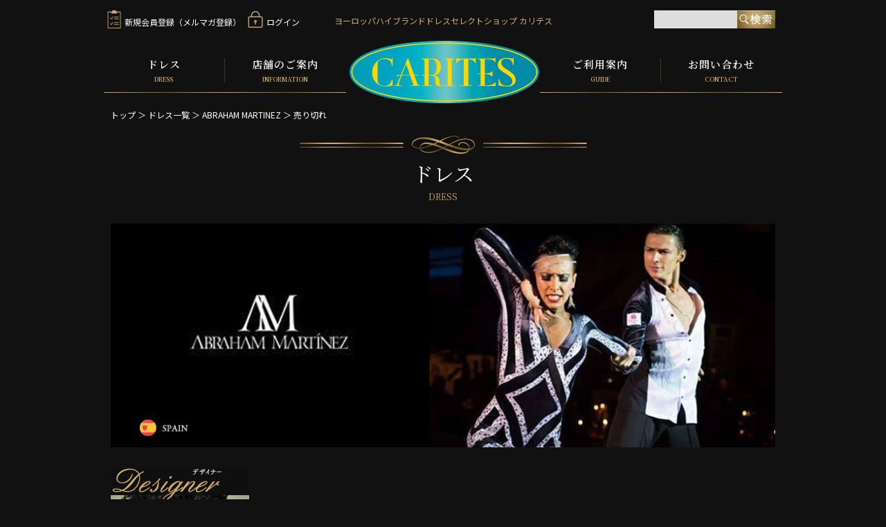

--- FILE ---
content_type: text/html; charset=UTF-8
request_url: https://carites.jp/products/list?category_id=26&brand_id=19
body_size: 5356
content:
<!doctype html>
<html lang="ja">
<head>
<meta charset="utf-8">
<meta http-equiv="X-UA-Compatible" content="IE=edge">
<title>売り切れ｜ヨーロッパハイブランドドレスセレクトショップ「CARITES」</title>
    <meta name="description" content="売り切れドレスの一覧のご紹介です。社交ダンスドレス専門店のCARITESで取り扱った豊富なデザインの数々をご覧ください。">
<meta name="viewport" content="width=device-width, initial-scale=1">
<meta property="og:type" content="website">
<meta property="og:title" content="ヨーロッパハイブランドドレスセレクトショップ CARITES（カリテス）">
<meta property="og:description" content="カリテスは、世界の競技ダンストップ選手着用のヨーロッパハイブランドドレスセレクトショップです。イタリア製、VESA、EMなど。東京・駒込にてご試着可能。レンタルドレス有り。全国郵送試着対応。">
<meta property="og:url" content="https://www.carites.jp">
<meta property="og:site_name" content="カリテス">
<meta property="og:image" content="https://www.carites.jp/common/images/ogp.png">
<meta name="viewport" content="width=device-width, user-scalable=no, initial-scale=1, maximum-scale=1">
<meta name="format-detection" content="telephone=no">

<script type="text/javascript">
function doScroll() { if (window.pageYOffset === 0) { window.scrollTo(0,1); }}
window.onload = function() { setTimeout(doScroll, 100);}
</script>
<link rel="stylesheet" href="/html/template/default/css/style.css?v=3.0.1720241015">
<link href="/common/css/reset.css" rel="stylesheet" type="text/css" media="all">
<link href="/common/css/common.css?20250926" rel="stylesheet" type="text/css" media="all">
<link href="/common/css/second.css?20241126" rel="stylesheet" type="text/css" media="all">
<link href="/common/css/drawer.css" rel="stylesheet" type="text/css" media="all">

<script src="https://ajax.googleapis.com/ajax/libs/jquery/1.12.4/jquery.min.js"></script>
<script type="text/javascript" src="/common/js/instafeed.min.js"></script>
<script type="text/javascript" src="/common/js/common.js"></script> 
<script type="text/javascript" src="/common/js/jquery.matchHeight.js"></script>
<script type="text/javascript">
$(function() {
    $('.dress_list_box').matchHeight();
	$('.match').matchHeight();
});
</script>
<script type="text/javascript">
jQuery(document).ready(function($) {
 if (window.matchMedia( '(min-width: 768px)' ).matches) {
 $.ajax({
 url: '/common/js/dropdown.js',
 dataType: 'script',
 cache: false
   });
}
});
</script>

<script type="text/javascript" src="/common/js/iscroll.min.js"></script>
<script type="text/javascript" src="/common/js/drawer.min.js?2"></script> 
<script>
    $(document).ready(function() {
    $('.sp_nav').drawer();
  });
</script>	
<link href="/common/css/simplelightbox.css" rel="stylesheet" media="all" type="text/css" />
<script type="text/javascript" src="/common/js/simple-lightbox.js?2" ></script>
<script>
	$(document).ready(function() {
		$('.zoom a').simpleLightbox();
	});
</script>				
<link rel="icon" href="/favicon.ico">
<link rel="apple-touch-icon" href="apple_icon.png" sizes="152x152">
<link rel="icon" href="android_icon.png" sizes="192x192" type="image/png">

<script data-ad-client="ca-pub-5665034308735140" async src="https://pagead2.googlesyndication.com/pagead/js/adsbygoogle.js"></script>
</head>

<body class="sp_nav product_page">
<a name="Top" id="Top"> </a>

	<header id="Header">
   		<div class="Header_inner">
    	<h1>ヨーロッパハイブランド<br class="pc_hidden">ドレスセレクトショップ カリテス</h1>
        <div id="Navi">
       	 	<p id="Logo"><a href="/"><img src="/common/images/logo.png"  alt="CARITES" width="276" height="92"></a></p>
        	<button type="button" class="drawer-toggle drawer-hamburger">
				<span class="drawer-hamburger-icon"></span>
				<span class="sr-only">menu</span>
			</button>
       		
       		<nav class="drawer-nav">
        		<p class="drawer-logo"><a href="/"><img src="/common/images/logo.png"  alt="CARITES" width="138" height="46"></a></p>
            	<ul class="clearfix">
				<li class="Navi_parent"><a href="/products/list">ドレス<span>DRESS</span></a>
					<ul class="child">
					<li><a href="/products/list#tab">全ドレス</a></li>
					<li><a href="/products/list?category_id=23#tab">スタンダードドレス一覧</a></li>
					<li><a href="/products/list?category_id=24#tab">ラテンドレス一覧</a></li>
					</ul>
				</li>
				<li class="Navi_parent"><a href="/user_data/shop">店舗のご案内<span>INFORMATION</span></a></li>
				<li class="Navi_parent"><a href="/user_data/guide">ご利用案内<span>GUIDE</span></a></li>
				<li class="Navi_parent"><a href="/contact">お問い合わせ<span>CONTACT</span></a></li>
				</ul>
				<ul class="Navi_icon clearfix">
				<li><a href="https://carites.jp/entry"><span><img src="/common/images/icon_member.png" alt="新規会員登録" width="20" height="26"></span>新規会員登録（メルマガ登録）</a></li>
				<li><a href="https://carites.jp/mypage/login"><span><img src="/common/images/icon_login.png" alt="ログイン" width="22" height="26"></span>ログイン</a></li>
				<!--<li><a href="/cart"><span><img src="/common/images/icon_cart.png" alt="カート" width="26" height="26"></span>カートを見る</a></li>-->
				</ul>
				
				<div id="Search" class="clearfix">
					<form method="get" id="searchform" action="/products/list">
						<input type="search" id="name" name="name" maxlength="50" class="Search_area form-control" />
						<input type="submit" value="検索" class="Search_btn">
					</form>
				</div><!--Search--> 
				
			</nav>
    	</div><!--Navi-->
    	

		</div><!--Header_inner-->

	</header><!--Header-->
    
    <div id="Container" class="theme_main_only">

		<div class="Contents clearfix">

                
                <div id="main_middle">
                    	<div class="breadcrumb">
		<ul>
			<li><a href="/">トップ</a> ＞</li>
			<li><a href="https://carites.jp/products/list">ドレス一覧</a></li>
																<li> ＞ <a href="https://carites.jp/products/list?brand_id=19">ABRAHAM MARTINEZ</a></li>
																						<li> ＞ <a href="https://carites.jp/products/list?category_id=26">売り切れ</a></li>
												
		</ul>
	</div><!--breadcrumb-->

	<h2 class="ttl_ornament">ドレス<span>DRESS</span></h2>
	                <h3 class="BrandMain" id="am"><img src="/common/images/dress/brand_main-am2.jpg" alt="ABRAHAM MARTINEZ"></h3>
            	<div class="Brand_outline clearfix">
                	<div class="Brand_de"><img src="/common/images/dress/brand_de-am2.jpg" alt="Abraham Martinez Arroyo"></div>
                    <div class="Brand_txt">
                    	<p>WDSFアマチュアトップのクリスティーナやスベトラーナをスポンサーしているスペインのアブラハム・マルティネス、斬新でワイルドなデザインが、強くアクティブな印象を与えます</p>
                    </div>
                    <div class="Brand_movie_wrap">
						<div class="Brand_movie">
							<iframe width="340" height="191" src="https://www.youtube.com/embed/VTl3frBZ_3Y?rel=0&amp;controls=0&amp;showinfo=0" frameborder="0" allowfullscreen></iframe>
						</div>
					</div><!--Brand_movie_wrap-->
                </div>

		<div class="Brand_tab">
					<ul class="clearfix">
					<li><a href="/products/list#tab">全商品<span>ALL ITEM</span></a></li>
					<li><a href="/products/list?category_id=23#tab">スタンダードドレス<span>STANDARD DRESS</span></a></li>
					<li><a href="/products/list?category_id=24#tab">ラテンドレス<span>LATIN DRESS</span></a></li>
					
					<li><a href="/products/list?category_id=26#tab">売り切れ<span>SOLD OUT</span></a></li>
					</ul>
				</div>	






	<div id="Newdress_list" class="dress_list clearfix">
						<div class="dress_list_box">
			<a href="https://carites.jp/products/detail/1426">
				<div class="dress_list_img">
					<img src="/html/upload/save_image/0903113749_68b7a9fd39fb6.jpg" alt="AM349・【アンドラ着用】レッドピンクグラデ イメージ">
				</div>	
				<div  class="dress_list_txt">
<!--					<p class="dress_list_date">2025/09/03</p>-->
					<p class="dress_list_brand">
																											ABRAHAM MARTINEZ
							
																																	
					</p>
					<p class="dress_list_ttl">AM349・【アンドラ着用】レッドピンクグラデ</p>
									</div>
											<span class="icon_label"><img src="/common/images/dress/icon_sold.png" alt="SOLD" width="34" height="34"></span>
										 </a>
		 </div>


		 		<div class="dress_list_box">
			<a href="https://carites.jp/products/detail/1218">
				<div class="dress_list_img">
					<img src="/html/upload/save_image/0612143431_6669336748846.jpg" alt="AM329・コーラルピンクフェザー イメージ">
				</div>	
				<div  class="dress_list_txt">
<!--					<p class="dress_list_date">2024/06/12</p>-->
					<p class="dress_list_brand">
																											ABRAHAM MARTINEZ
							
																																	
					</p>
					<p class="dress_list_ttl">AM329・コーラルピンクフェザー</p>
									</div>
											<span class="icon_label"><img src="/common/images/dress/icon_sold.png" alt="SOLD" width="34" height="34"></span>
										 </a>
		 </div>


		 		<div class="dress_list_box">
			<a href="https://carites.jp/products/detail/1369">
				<div class="dress_list_img">
					<img src="/html/upload/save_image/0427163330_680dddca17e44.png" alt="AM349・【アンドラ着用】ブラックシャツ イメージ">
				</div>	
				<div  class="dress_list_txt">
<!--					<p class="dress_list_date">2025/04/27</p>-->
					<p class="dress_list_brand">
																											ABRAHAM MARTINEZ
							
																																	
					</p>
					<p class="dress_list_ttl">AM349・【アンドラ着用】ブラックシャツ</p>
									</div>
											<span class="icon_label"><img src="/common/images/dress/icon_sold.png" alt="SOLD" width="34" height="34"></span>
										 </a>
		 </div>


		 		<div class="dress_list_box">
			<a href="https://carites.jp/products/detail/1350">
				<div class="dress_list_img">
					<img src="/html/upload/save_image/0213175954_67adb48ac58dd.png" alt="AM346・【サリータ着用】ネオンピンク イメージ">
				</div>	
				<div  class="dress_list_txt">
<!--					<p class="dress_list_date">2025/02/13</p>-->
					<p class="dress_list_brand">
																											ABRAHAM MARTINEZ
							
																																	
					</p>
					<p class="dress_list_ttl">AM346・【サリータ着用】ネオンピンク</p>
									</div>
											<span class="icon_label"><img src="/common/images/dress/icon_sold.png" alt="SOLD" width="34" height="34"></span>
										 </a>
		 </div>


		 		<div class="dress_list_box">
			<a href="https://carites.jp/products/detail/1349">
				<div class="dress_list_img">
					<img src="/html/upload/save_image/0217164802_67b2e9b275a66.jpg" alt="AM343・ホワイトファーフリル イメージ">
				</div>	
				<div  class="dress_list_txt">
<!--					<p class="dress_list_date">2025/02/13</p>-->
					<p class="dress_list_brand">
																											ABRAHAM MARTINEZ
							
																																	
					</p>
					<p class="dress_list_ttl">AM343・ホワイトファーフリル</p>
									</div>
											<span class="icon_label"><img src="/common/images/dress/icon_sold.png" alt="SOLD" width="34" height="34"></span>
										 </a>
		 </div>


		 		<div class="dress_list_box">
			<a href="https://carites.jp/products/detail/1345">
				<div class="dress_list_img">
					<img src="/html/upload/save_image/0131171642_679c86ea70771.jpg" alt="AM342・【アンドラ着用】オレンジ イメージ">
				</div>	
				<div  class="dress_list_txt">
<!--					<p class="dress_list_date">2025/01/31</p>-->
					<p class="dress_list_brand">
																											ABRAHAM MARTINEZ
							
																																	
					</p>
					<p class="dress_list_ttl">AM342・【アンドラ着用】オレンジ</p>
									</div>
											<span class="icon_label"><img src="/common/images/dress/icon_sold.png" alt="SOLD" width="34" height="34"></span>
										 </a>
		 </div>


		 		<div class="dress_list_box">
			<a href="https://carites.jp/products/detail/1344">
				<div class="dress_list_img">
					<img src="/html/upload/save_image/0131173855_679c8c1f045ad.png" alt="AM341・【アンドラ着用】ショッキングピンク イメージ">
				</div>	
				<div  class="dress_list_txt">
<!--					<p class="dress_list_date">2025/01/31</p>-->
					<p class="dress_list_brand">
																											ABRAHAM MARTINEZ
							
																																	
					</p>
					<p class="dress_list_ttl">AM341・【アンドラ着用】ショッキングピンク</p>
									</div>
											<span class="icon_label"><img src="/common/images/dress/icon_sold.png" alt="SOLD" width="34" height="34"></span>
										 </a>
		 </div>


		 		<div class="dress_list_box">
			<a href="https://carites.jp/products/detail/1292">
				<div class="dress_list_img">
					<img src="/html/upload/save_image/1122170146_67403a6a35e81.jpg" alt="AM337・【アンドラ着用】シースルーブラック&amp;ピンクルンバ イメージ">
				</div>	
				<div  class="dress_list_txt">
<!--					<p class="dress_list_date">2024/10/22</p>-->
					<p class="dress_list_brand">
																											ABRAHAM MARTINEZ
							
																																	
					</p>
					<p class="dress_list_ttl">AM337・【アンドラ着用】シースルーブラック&amp;ピンクルンバ</p>
									</div>
											<span class="icon_label"><img src="/common/images/dress/icon_sold.png" alt="SOLD" width="34" height="34"></span>
										 </a>
		 </div>


		 		<div class="dress_list_box">
			<a href="https://carites.jp/products/detail/1285">
				<div class="dress_list_img">
					<img src="/html/upload/save_image/1025133827_671b20c31e52c.jpg" alt="AM335・ブラックファー&amp;ブルー イメージ">
				</div>	
				<div  class="dress_list_txt">
<!--					<p class="dress_list_date">2024/10/15</p>-->
					<p class="dress_list_brand">
																											ABRAHAM MARTINEZ
							
																																	
					</p>
					<p class="dress_list_ttl">AM335・ブラックファー&amp;ブルー</p>
									</div>
											<span class="icon_label"><img src="/common/images/dress/icon_sold.png" alt="SOLD" width="34" height="34"></span>
										 </a>
		 </div>


		 		<div class="dress_list_box">
			<a href="https://carites.jp/products/detail/1215">
				<div class="dress_list_img">
					<img src="/html/upload/save_image/0523112119_664ea81f7dfe2.jpg" alt="AM333・オレンジフラットフリンジ イメージ">
				</div>	
				<div  class="dress_list_txt">
<!--					<p class="dress_list_date">2024/05/23</p>-->
					<p class="dress_list_brand">
																											ABRAHAM MARTINEZ
							
																																	
					</p>
					<p class="dress_list_ttl">AM333・オレンジフラットフリンジ</p>
									</div>
											<span class="icon_label"><img src="/common/images/dress/icon_sold.png" alt="SOLD" width="34" height="34"></span>
										 </a>
		 </div>


		 		<div class="dress_list_box">
			<a href="https://carites.jp/products/detail/1197">
				<div class="dress_list_img">
					<img src="/html/upload/save_image/0322133448_65fd0a687c37f.jpg" alt="AM332・【アンドラ】オレンジピンクフリンジ イメージ">
				</div>	
				<div  class="dress_list_txt">
<!--					<p class="dress_list_date">2024/03/22</p>-->
					<p class="dress_list_brand">
																											ABRAHAM MARTINEZ
							
																																	
					</p>
					<p class="dress_list_ttl">AM332・【アンドラ】オレンジピンクフリンジ</p>
									</div>
											<span class="icon_label"><img src="/common/images/dress/icon_sold.png" alt="SOLD" width="34" height="34"></span>
										 </a>
		 </div>


		 		<div class="dress_list_box">
			<a href="https://carites.jp/products/detail/1105">
				<div class="dress_list_img">
					<img src="/html/upload/save_image/0926150257_65127411bb339.jpg" alt="AM323・【アンドラ着用】ホワイトフリンジフラワー イメージ">
				</div>	
				<div  class="dress_list_txt">
<!--					<p class="dress_list_date">2023/09/25</p>-->
					<p class="dress_list_brand">
																											ABRAHAM MARTINEZ
							
																																	
					</p>
					<p class="dress_list_ttl">AM323・【アンドラ着用】ホワイトフリンジフラワー</p>
									</div>
											<span class="icon_label"><img src="/common/images/dress/icon_sold.png" alt="SOLD" width="34" height="34"></span>
										 </a>
		 </div>


		 		<div class="dress_list_box">
			<a href="https://carites.jp/products/detail/1203">
				<div class="dress_list_img">
					<img src="/html/upload/save_image/0416125804_661df74cf38eb.jpg" alt="AM330・サーモンオレンジロングフリンジ イメージ">
				</div>	
				<div  class="dress_list_txt">
<!--					<p class="dress_list_date">2024/04/15</p>-->
					<p class="dress_list_brand">
																											ABRAHAM MARTINEZ
							
																																	
					</p>
					<p class="dress_list_ttl">AM330・サーモンオレンジロングフリンジ</p>
									</div>
											<span class="icon_label"><img src="/common/images/dress/icon_sold.png" alt="SOLD" width="34" height="34"></span>
										 </a>
		 </div>


		 		<div class="dress_list_box">
			<a href="https://carites.jp/products/detail/1199">
				<div class="dress_list_img">
					<img src="/html/upload/save_image/0328112937_6604d611bd69d.JPG" alt="AM328・パープルミニ イメージ">
				</div>	
				<div  class="dress_list_txt">
<!--					<p class="dress_list_date">2024/03/28</p>-->
					<p class="dress_list_brand">
																											ABRAHAM MARTINEZ
							
																																	
					</p>
					<p class="dress_list_ttl">AM328・パープルミニ</p>
									</div>
											<span class="icon_label"><img src="/common/images/dress/icon_sold.png" alt="SOLD" width="34" height="34"></span>
										 </a>
		 </div>


		 		<div class="dress_list_box">
			<a href="https://carites.jp/products/detail/1196">
				<div class="dress_list_img">
					<img src="/html/upload/save_image/0804112058_66aee58a688db.jpeg" alt="AM331・【アンドラ】ホワイトベルベットフリンジ イメージ">
				</div>	
				<div  class="dress_list_txt">
<!--					<p class="dress_list_date">2024/03/22</p>-->
					<p class="dress_list_brand">
																											ABRAHAM MARTINEZ
							
																																	
					</p>
					<p class="dress_list_ttl">AM331・【アンドラ】ホワイトベルベットフリンジ</p>
									</div>
											<span class="icon_label"><img src="/common/images/dress/icon_sold.png" alt="SOLD" width="34" height="34"></span>
										 </a>
		 </div>


		 	</div>

			    
    
<div id="pagination_wrap" class="pagination">

    <ul>

        
        
        
                                    <li class="pagenation__item active"><a href="/products/list?category_id=26&amp;brand_id=19&amp;pageno=1"> 1 </a></li>
                                                <li class="pagenation__item"><a href="/products/list?category_id=26&amp;brand_id=19&amp;pageno=2"> 2 </a></li>
                                                <li class="pagenation__item"><a href="/products/list?category_id=26&amp;brand_id=19&amp;pageno=3"> 3 </a></li>
                                                <li class="pagenation__item"><a href="/products/list?category_id=26&amp;brand_id=19&amp;pageno=4"> 4 </a></li>
                                                <li class="pagenation__item"><a href="/products/list?category_id=26&amp;brand_id=19&amp;pageno=5"> 5 </a></li>
                    
        
                    <li class="pagenation__item-next">
                <a href="/products/list?category_id=26&amp;brand_id=19&amp;pageno=2"
                   aria-label="Next"><span aria-hidden="true">次へ</span></a>
            </li>
        
            </ul>
</div>
	
	

                </div>

                                                            </div>

                                    
                                    
        </div>




   	</div><!--Container-->
    
    

    
     
    <footer id="Footer">
        

    	<ul id="FootNavi">
        <li><a href="/">トップ</a>｜</li>
        <li><a href="/products/list">ドレス</a>｜</li>
        <li><a href="/user_data/shop">店舗のご案内</a>｜</li>
        <li><a href="/user_data/guide">ご利用案内</a>｜</li>
        <li><a href="/contact">お問い合わせ</a>｜</li>
        <li><a href="/blog/news">お知らせ</a>｜</li>
        <li><a href="/help/privacy">プライバシーポリシー</a>｜</li>
		<li><a href="/help/tradelaw">特定商取引法に基づく表記</a></li>
        </ul>
        
        <div class="clearfix">
            <p id="Foot_logo"><img src="/common/images/logo.png" alt="CARITES" width="138" height="46"></p>
            <p id="Foot_add">東京都豊島区駒込2-14-7 田中ビル1F　<br class="pc_hidden">TEL. 03-6903-7322</p>
            <ul class="icon_sns clearfix">
			<li><a href="https://twitter.com/CARITES_dress" target="_blank"><img src="/common/images/icon_tw.png" alt="twitter" width="22" height="22"></a></li>
			<li><a href="https://www.instagram.com/carites.byaniel/" target="_blank"><img src="/common/images/icon_insta.png" alt="instagram" width="22" height="22"></a></li>
			</ul>
			
            <div class="foot_bnr">
            <!--<p id="bnr_pavime"><a href="https://www.pavime.jp/" target="_blank" rel="noopener"><img src="/common/images/bnr_pavime.png" alt="ドレスネットアニエル" width="140" height="81"></a></p>-->
            <p id="bnr_aniel"><a href="http://www.aniel.jp" target="_blank" rel="noopener"><img src="/common/images/bnr_aniel.jpg" alt="ドレスネットアニエル" width="144" height="80"></a></p>
            </div>
    	</div>	
        <p id="Copyright">Copyright &copy; CARITES. All rights reserved.</p>
	
    
    
    </footer><!--Footer-->
    
    <p id="PageTop"><a href="/#Top"><img src="/common/images/pagetop.png" alt="PAGE TOP" width="50" height="50"></a></p>
    
<script src="/html/template/default/js/function.js?v=3.0.172"></script>
<script src="/html/template/default/js/eccube.js?v=3.0.17"></script>
    <script>
        // 並び順を変更
        function fnChangeOrderBy(orderby) {
            eccube.setValue('orderby', orderby);
            eccube.setValue('pageno', 1);
            eccube.submitForm();
        }

        // 表示件数を変更
        function fnChangeDispNumber(dispNumber) {
            eccube.setValue('disp_number', dispNumber);
            eccube.setValue('pageno', 1);
            eccube.submitForm();
        }
        // 商品表示BOXの高さを揃える
        $(window).load(function() {
            $('.product_item').matchHeight();
        });
    </script>
<script>
  (function(i,s,o,g,r,a,m){i['GoogleAnalyticsObject']=r;i[r]=i[r]||function(){
  (i[r].q=i[r].q||[]).push(arguments)},i[r].l=1*new Date();a=s.createElement(o),
  m=s.getElementsByTagName(o)[0];a.async=1;a.src=g;m.parentNode.insertBefore(a,m)
  })(window,document,'script','//www.google-analytics.com/analytics.js','ga');

  ga('create', 'UA-46391032-2', 'auto');
  ga('send', 'pageview');

</script>

</body>
</html>


--- FILE ---
content_type: text/html; charset=utf-8
request_url: https://www.google.com/recaptcha/api2/aframe
body_size: 267
content:
<!DOCTYPE HTML><html><head><meta http-equiv="content-type" content="text/html; charset=UTF-8"></head><body><script nonce="CFrrdWgzm0lyKGXUf1pdng">/** Anti-fraud and anti-abuse applications only. See google.com/recaptcha */ try{var clients={'sodar':'https://pagead2.googlesyndication.com/pagead/sodar?'};window.addEventListener("message",function(a){try{if(a.source===window.parent){var b=JSON.parse(a.data);var c=clients[b['id']];if(c){var d=document.createElement('img');d.src=c+b['params']+'&rc='+(localStorage.getItem("rc::a")?sessionStorage.getItem("rc::b"):"");window.document.body.appendChild(d);sessionStorage.setItem("rc::e",parseInt(sessionStorage.getItem("rc::e")||0)+1);localStorage.setItem("rc::h",'1768596250378');}}}catch(b){}});window.parent.postMessage("_grecaptcha_ready", "*");}catch(b){}</script></body></html>

--- FILE ---
content_type: text/css
request_url: https://carites.jp/common/css/common.css?20250926
body_size: 6240
content:
@charset "utf-8";

@import url(https://fonts.googleapis.com/earlyaccess/notosansjp.css);
@import url('https://fonts.googleapis.com/css?family=Noto+Serif+JP:400,600');

body {
	font-family: 'Noto Sans JP', "メイリオ", Meiryo, sans-serif;
	font-size: 16px;
	line-height: 1.6;
    -webkit-font-smoothing: antialiased;
	-webkit-text-size-adjust: 100%;
	color:#FFF;
	background-color:#111 !important;}
	
a{color:#FFF; text-decoration:none; transition: 0.3s all;}
a:hover img{
	opacity:0.6;
	-ms-filter:"alpha(opacity=60)";
	transition: 0.3s all;}
	
img{
	max-width: 100%;
	 height: auto;
}
input,select,textarea{color: #000;}

a:link,a:visited,a.active,a:hover{
	color:#FFF}

a:hover{text-decoration: underline;}

.clear {clear: both;float: none;}

.Right{text-align:right;}
.Center{text-align:center;}

.red{color: #FF0000;}
/*Hack */
.clearfix:after{
    content: ""; 
    display: block; 
    clear: both;}
.clearfix {zoom:1;}


/*padding*/
.p_b_10{padding-bottom:10px;}
.p_b_15{padding-bottom:15px;}
.p_b_20{padding-bottom:20px;}
.p_b_30{padding-bottom:30px;}
.p_b_40{padding-bottom:40px;}
.p_b_50{padding-bottom:50px;}

@media screen and (min-width:768px){.pc_hidden{display: none;}}
@media screen and (max-width:767px) {.sp_hidden{display: none;}}

.formhidden{
	display:none;
}
/*Header/////////////////////////////////////////////*/
.Header_inner{
	position: relative;
	max-width:980px;
	margin: 0 auto;}

/*Navi*/
#Navi ul li.Navi_parent{
	font-family: 'Noto Serif JP', "游明朝体", "Yu Mincho", YuMincho, "ヒラギノ明朝 Pro", "Hiragino Mincho Pro", "MS P明朝", "MS PMincho", serif;
	font-weight: 700;
	letter-spacing: 1px;
	font-size: 15px;
}
#Navi ul li.Navi_parent span{
			letter-spacing: 0;
			font-weight: 700;
			color:#D0AC6C;
			font-size: 9px;
		}
#Navi ul li a:hover{text-decoration: none;}

ul.Navi_icon li a:hover{color:#D0AC6C;}
header h1{
		color:#cfac6c;
		font-size: 12px;}	
	
.member_area{
	padding: 10px 10px;
	background: #303030;
	display: inline-block;
	font-size: 14px;
	line-height: 1;
}
.member_area p,.member_area ul,.member_area li{
	display: inline-block;
}
.member_area p{margin-right: 20px;}
.member_area ul li{
	position: relative;
	padding-left: 13px;
}
.member_area ul li + li{margin-left: 10px;}

.member_area ul li:before{
	content: '';
	display: block;
	width: 6px;
	height: 6px;
	position: absolute;
	left: 0;
	top: 0;
	bottom: 0;
	margin: auto;
	border-top: 2px solid #cfac6c;
	border-right: 2px solid #cfac6c;
	-webkit-transform: rotate(45deg);
	transform: rotate(45deg);
}
.member_area ul li a:hover{color: #cfac6c; text-decoration: none;}

	@media screen and (min-width:768px){
		.Header_inner{padding-top: 60px;}
		header h1{position: absolute; top: 45px; left:0px; text-align: center; width: 100%; z-index: 1;}
		
		button.drawer-toggle,
		.drawer-logo{display: none;}
		nav.drawer-nav{
			display: block;
			position: static;
			margin-top: 10px;}
			
		p#Logo{
			position:absolute;
			bottom:-15px;
			width: 27.959%;
			left:36.224%;
			z-index: 2;}

		#Navi ul li.Navi_parent{
			display:block;
			float:left;
			width:17.857%;
			text-align: center;
			padding: 15px 0;
			box-sizing: border-box;
			line-height: 1;
			position: relative;}

		#Navi ul li.Navi_parent span{display: block; margin-top: 10px;}

		#Navi ul li a{display:block;}
		#Navi ul li.Navi_parent:after{
			content: '';
			width: 100%;
			height: 1px;
			position: absolute;
			left: 0;
			bottom: 0;
			display: block;
			box-sizing: border-box;
			z-index: 1;
			background: linear-gradient(to right, #caa868 0%, #786127 50%, #caa868 100%);}


		#Navi ul li.Navi_parent:first-child > a,
		#Navi ul li.Navi_parent:nth-child(3) > a{
			box-sizing: border-box;
			border-right: 1px dotted #6b561d;
		}
		#Navi ul li.Navi_parent:nth-child(2) {margin-right:28.571%;}	

		ul.Navi_icon{
			position: absolute;
			top: 15px;
			z-index: 2;
			left: 5px;
		}
		ul.Navi_icon li{
			font-size: 12px;
			float: left;
			margin-right: 10px;
		}
		ul.Navi_icon li img{margin-right: 5px;}


		#Navi ul.child{
				display: none;
				position: absolute;
				z-index: 99;
				top: 65px;
				padding: 10px;
				width: 220px;
				box-sizing: border-box;
				background: #222;
				box-shadow: 1px 1px 2px 2px rgba(0,0,0,0.4);
		}

		#Navi ul.child li{
			width: auto;
			font-family: 'Noto Sans JP', "メイリオ", Meiryo, sans-serif;
			font-size: 13px;
			text-align: left;
			display: block;
			font-weight: normal;}

		#Navi ul.child li a{
			height: auto;
			text-indent: 0;
			background: none;
			padding: 8px 0;
		}

		#Navi ul li  ul.child li a:before{
			content: '» ';
			color:#B1905C;
		}

		#Navi ul li a:hover{color:#B1905C;}
		.btn_contact{
			position: absolute;
			top: 13px;
			right: 0;
			z-index: 2;
		}
}
	@media screen and (min-width:910px){
		header h1{top: 20px;}}
		
	@media screen and (max-width:767px){
		.member_area{margin: 10px 0;}
		.member_area ul{display: block; margin-top: 10px;}
		.Header_inner{
			padding:10px 5px 10px 5px;
			
			box-sizing: border-box;
			background:url(../images/line.jpg) repeat-x bottom center;
			background-size: 1980px 1px;}
			
		.drawer-logo{text-align: center;}
		
		#Navi ul.child{display: none !important;}
		p#Logo{width: 120px;}
		
		#Navi ul li.Navi_parent{font-size: 16px; line-height: 16px; border-bottom: 1px dotted #6b561d;}
		#Navi ul li.Navi_parent span{margin-left: 10px;}
		
		#Navi ul li.Navi_parent a{
			padding: 15px 0;
			display: block;
		}
		header h1{font-size: 10px; position: absolute; top: 15px; left: 135px;}
		
		.btn_contact{margin-top: 20px}
		ul.Navi_icon{margin: 10px 0;}
		ul.Navi_icon li{
			font-size: 14px;
			margin-bottom: 10px;
	}
		#Navi  ul.Navi_icon li span{
			text-align: center;
			display: inline-block;
			width: 26px;
			margin-right: 10px;
			
		}
	}
	
/*Search*/
input.Search_area{
	background:#DDD;
	border:none;
	height:26px;
	padding:5px;
	box-sizing: border-box;
	float: left;
	line-height:16px}	
	
input.Search_area.form-control{border-radius:0px !important;}

input.Search_btn{
	background:url(../images/btn_search.jpg) no-repeat 0 0;
	border:none;
	cursor:pointer;
	width:55px;
	height:26px;
	background-size: 55px 26px;
	text-indent:-9999px;
	overflow:hidden;
	float:right;}

	@media screen and (min-width:768px){
		#Search{
			width:175px;
			position: absolute;
			top: 15px;
			z-index: 2;
			right: 10px;}
		
		#Search2{
			width:230px;
			float: right;
			padding-top: 10px;
		}
		#Search input.Search_area{
			width:120px;
			}	

		#Search2 input.Search_area{
			margin-bottom:5px;
			width:165px;
			}
		
			}

	@media screen and (max-width:767px){
		#Search{margin: 20px auto 0 auto;}
		#Search2{width: 90%;  margin: 0 auto; padding-bottom: 20px;}
		input.Search_area{
			width:100%;
			margin-right: -55px;
			padding-right: 55px;
			box-sizing: border-box;
			}	
	}
	
#rental_link{
	padding-top:10px;
	padding-bottom: 20px;
	float:none;
	clear:both;}	

#rental_link ul li{
	float: left;
	display: block;
	padding-right: 25px;
}
#rental_link ul li a{
	color: #daa520;
	font-size: 14px;}

#rental_link ul {padding-bottom: 10px;}
/*Contents/////////////////////////////////////////////*/	
#Container{padding-bottom:30px;}


.Contents{
	font-size: 14px;
	max-width:980px;
	padding: 0 10px;
	margin:0px auto;}
	
.ttl_ornament{
	text-align: center;
	background: url(../images/ttl_ornament.png) top center no-repeat;
	background-size: 415px 26px;
	padding-top: 30px;
	font-size: 30px;
	font-family: 'Noto Serif JP', "游明朝体", "Yu Mincho", YuMincho, "ヒラギノ明朝 Pro", "Hiragino Mincho Pro", "MS P明朝", "MS PMincho", serif;
	margin-bottom: 30px;
}
.ttl_ornament.ttl_cart{margin-top: 60px;}

.ttl_ornament span{
	display: block;
	color:#D0AC6C;
	font-size: 12px;
}
	@media screen and (max-width:767px){
		.ttl_ornament{font-size: 26px; margin-bottom: 10px;}
		.ttl_ornament span{font-size: 10px;}
		.ttl_ornament.ttl_cart{margin-top: 30px;}
		}
	
/*Footer/////////////////////////////////////////////*/	
#Footer{
	max-width:980px;
	margin:0px auto;
	padding:30px 10px;
	font-size: 12px;}

ul#FootNavi{
	border-top:2px solid #555;
	border-bottom:1px dotted #555;
	text-align:center;
	padding:18px 0px;
	
	margin-bottom:20px;}	
ul#FootNavi li{
	margin: 5px 0;
	display:inline-block;}	
	
#PageTop{
	position:fixed;
	bottom:20px;
	right:20px;}
	
#Foot_logo{
	float:left;
	width:140px;}
#Foot_add{float:left; padding-top:15px; margin-left: 5px;}

ul.icon_sns{
	float: left;
	margin-top: 15px;
	margin-left: 20px;
}
ul.icon_sns li{
	margin: 0 8px;
	display: inline-block;
}
	
#Copyright{text-align:center; padding-top:20px;}
@media screen and (min-width:768px){
    
    .foot_bnr{float:right;
      display: flex;
      justify-content: space-between;
/*      width: 300px;*/
      width: 144px;}
  }
  @media screen and (max-width:870px){
    .foot_bnr{margin-top: 20px;}
  }
	@media screen and (max-width:767px){
		#PageTop{bottom: 10px; right: 10px;}
		#Foot_logo,#bnr_aniel,#bnr_pavime,ul.icon_sns{float: none; text-align:center; width: 100%;}
    #bnr_pavime{margin-bottom: 30px;}
		#Foot_add{float:none; text-align: center; margin-bottom: 10px;}
		ul.icon_sns{margin-bottom: 30px; margin-left: 0; margin-top: 0;}
		}
/*TopPage/////////////////////////////////////////////*/	
#TopImg{
	height:462px;
	background:url("../images/top_img-2024.jpg?082216") no-repeat top center #000;
  background-size:2000px 462px; }
		
  @media screen and (max-width:1200px){
    #TopImg{
      height:277px;
      background-size: 1200px 277px;
    }
  }
	@media screen and (max-width:767px){
		#TopImg{
			background:url("../images/top_img-sp-2024.jpg?082216") no-repeat top center #000;
			height: 0;
			padding-top: 73.3333%;
			background-size: 100%;
			}
	}	
		
/*新着ドレス*/		
#Top_Recdress{
	margin-top:50px;
	margin-bottom: 100px;}	
	
#Top_Newdress{
	padding-top:25px;
/*	border-bottom:1px solid #414141;	*/
}
#Top_Recdress h2{padding-bottom: 20px;}
#Top_Newdress_ttl h2{padding-bottom:20px; float: left;}

.dress_list h2{margin-bottom: 20px;}

.dress_list{
	overflow:hidden;
	font-size: 14px;}
	
.dress_list_box{
	float:left;
	width:18.775%;
	margin-right:1.53%;
	padding-bottom:30px;
	position:relative;}

.dress_list_box a{display: block;}

.dress_list_box .dress_list_img{
	text-align: center;
	height: 0;
	padding-top: 133.152%;
	position: relative;
	overflow: hidden;
	display: block;
}
.dress_list_box .dress_list_img img{
	position: absolute;
	top: 0;
	left: 0;
	right: 0;
	bottom: 0;
	max-height: 100%;
	width: auto;
	margin: auto;}
	
.dress_list_box .dress_list_txt{margin-top: 5px;}	
.dress_list_box .dress_list_txt .dress_list_brand{color:#D0AC6C;}	
.dress_list_box .dress_list_txt .gold{color:#D0AC6C; display: inline;}
.list_price{font-size: 16px; font-weight: bold;}
.list_price span{font-size: 12px; vertical-align: 2px;}
.sale_price,
.list_price span.sale_price{
	color: #FF0000;
	font-weight: bold;
	padding-left: 2em;
	display: block;
	font-size: 16px;
}

.icon_label{
	display:block;
	top:0px;
	left:0px;
	position:absolute;}

#btn_more{
	text-align:right;
	padding-bottom:30px;}

.no_item{font-size: 16px;}

	@media screen and (min-width:768px){
	.dress_list_box:nth-child(5n){margin-right: 0;}}
	
	@media screen and (max-width:767px){
		#btn_more{text-align: center;}
		.dress_list_box{width: 48%; margin-right: 4%;}
		.dress_list_box:nth-child(2n){margin-right: 0;}
		#Top_Newdress_ttl h2{float: none;}
		#Top_Recdress h2 img,
		#Top_Newdress_ttl h2 img{height: 40px; width: auto;}}
	
	

/*お知らせ*/
#Top_News{
	font-size: 14px;
	padding-top:30px;}	
	
#News_list table{margin-bottom:30px;}

#News_list table td{
	vertical-align:top;
	padding:5px 0px;}
	
#News_list table td.News_date{
	color:#008AA5;
	width:6em;}	
	
#News_list table td.News_date:before{
	content: '▶︎';
	font-size: 8px;
	margin-right: 5px;
	vertical-align: 2px;
}	
	@media screen and (min-width:768px){
		#Top_News_ttl{
			float:left;
			position: relative;
			width:95px;}

		#Top_News_ttl h2{padding-bottom:20px; padding-top:10px;}	

		#News_list{
			width:100%;
			float:right;
			box-sizing: border-box;
			padding-left: 130px;
			margin-left: -130px;}
	}
	@media screen and (max-width:767px){
		#Top_News_ttl h2{padding-bottom: 10px;}
		#News_list table{margin-bottom:20px;}
		#News_list table td,#News_list table th{font-size: 12px;}
		#Top_News_ttl{position: relative;}
		#Top_News_ttl p{position: absolute; top: 10px; right: 0;}
	}
/*スタッフブログ*/
#Top_Blog{
	font-size: 12px;
	padding-top:30px;
	padding-bottom:50px;
	border-top:1px solid #414141;}	
	
#Blog_list ul li{
	float:left;
	width:16%;
	margin-right:0.8%;
	padding-bottom:20px;}

#Blog_list ul li:last-child{margin-right: 0;}
	
#Blog_list ul li a.blog_img{
	width:100%;
	text-align:center;
	height: 0;
	padding-top: 100%;
	overflow:hidden;
	position: relative;}
	
#Blog_list ul li a.blog_img img{
	position: absolute;
	top: 0;
	left: 0;
	right: 0;
	bottom: 0;
	margin: auto;
}

#Blog_list ul li a{display:block;}
	
#Blog_list span.blog_date{color:#008AA5; display:block; padding-top:5px;}

@media screen and (min-width:861px){
		#Top_Blog_ttl h2{padding-bottom:20px; padding-top:10px;}	
		#Top_Blog_ttl{
			float:left;
			width:185px;position: relative;
			}
		#Blog_list{
			
			float:left;
			width:100%;
			padding-left: 195px;
			margin-left: -185px;
			box-sizing: border-box;}
		.Top_Blog_ttl2{display: none;}	
	}

@media screen and (max-width:860px){
	.Top_Blog_ttl1{display: none;}	
	#Top_Blog_ttl h2{padding-bottom: 10px;}
	#Top_Blog{padding-bottom: 30px; padding-top:20px;}
	#Top_Blog_ttl{position: relative;}
	#Top_Blog_ttl p{position: absolute; top: 10px; right: 0;}
	}
	
@media screen and (max-width:700px){
	#Blog_list ul li{width: 32%; margin-right: 2%; font-size: 12px; padding-bottom: 10px;}
	#Blog_list ul li:nth-child(3n){margin-right: 0;}
}

.wp_news{
	position:relative;
    width:100%;
    height:100px;
/*    padding-top:45%;*/
}
.wp_news iframe{
    position:absolute;
    top:0;
    left:0;
    width:100%;
    height:100%;
}

.freearea_news{margin: 30px 0;}

@media screen and (max-width:767px){	
}
/*
@media screen and (max-width:880px){
	.wp_news{padding-top:60%;}}

@media screen and (max-width:800px){
	.wp_news{padding-top:70%;}}

@media screen and (max-width:720px){
	.wp_news{padding-top: 130%;}}
	
@media screen and (max-width:600px){
	.wp_news{padding-top: 160%;}}	

@media screen and (max-width:500px){
	.wp_news{padding-top: 180%;}}	
	
@media screen and (max-width:400px){	
	.wp_news{padding-top: 200%;}}	
	
@media screen and (max-width:320px){	
	.wp_news{padding-top: 240%;}}		
*/
	
/*brand*/
#Top_Brand{padding-bottom:60px;}

#Second_Brand{padding-top:40px; border-top:1px solid #555555; margin-top:40px;}
#Second_Brand h3{text-align: center; margin-bottom: 20px;}
	
#Brand_list{
	max-width:980px;
	overflow:hidden;}
	
#Brand_list ul{
	display:block;}
	
#Brand_list ul li{
	float:left;
	display:block;
	width:23.469%;
	margin-bottom:20px;
	margin-right: 2.041%;
	background-repeat: no-repeat;}

#Brand_list ul li#Brand_9{
	width: 100%;
	margin-right: 0;
}

#Brand_list ul li a{
	display:block;
	text-indent:-9999px;
	overflow:hidden;
	padding-top: 143.478%;
	height:0;
	background-size: 100%;
	background-position:0 0;}

#Brand_list ul li#Brand_9 a{
	padding-top: 18.367%;
}
	
#Brand_list ul li#Brand_1 a{background-image:url(../images/brand_ga.jpg);}
#Brand_list ul li#Brand_2 a{background-image:url(../images/brand_em.jpg);}
#Brand_list ul li#Brand_3 a{background-image:url(../images/brand_am.jpg);}
#Brand_list ul li#Brand_4 a{background-image:url(../images/brand_cbm.jpg);}
#Brand_list ul li#Brand_5 a{background-image:url(../images/brand_vesa.jpg);}
#Brand_list ul li#Brand_6 a{background-image:url(../images/brand_sd.jpg);}
#Brand_list ul li#Brand_7 a{background-image:url(../images/brand_dv.jpg);}
#Brand_list ul li#Brand_8 a{background-image:url(../images/brand_other.jpg);}
#Brand_list ul li#Brand_9 a{background-image:url(../images/brand_sale.jpg);}		

#Brand_list ul li#Brand_1 a:hover,#Brand_list ul li#Brand_1{background-image:url(../images/brand_ga-on.jpg);}
#Brand_list ul li#Brand_2 a:hover,#Brand_list ul li#Brand_2{background-image:url(../images/brand_em-on.jpg);}
#Brand_list ul li#Brand_3 a:hover,#Brand_list ul li#Brand_3{background-image:url(../images/brand_am-on.jpg);}
#Brand_list ul li#Brand_4 a:hover,#Brand_list ul li#Brand_4{background-image:url(../images/brand_cbm-on.jpg);}
#Brand_list ul li#Brand_5 a:hover,#Brand_list ul li#Brand_5{background-image:url(../images/brand_vesa-on.jpg);}
#Brand_list ul li#Brand_6 a:hover,#Brand_list ul li#Brand_6{background-image:url(../images/brand_sd-on.jpg);}
#Brand_list ul li#Brand_7 a:hover,#Brand_list ul li#Brand_7{background-image:url(../images/brand_dv-on.jpg);}
#Brand_list ul li#Brand_8 a:hover,#Brand_list ul li#Brand_8{background-image:url(../images/brand_other-on.jpg);}
#Brand_list ul li#Brand_9 a:hover,#Brand_list ul li#Brand_9{background-image:url(../images/brand_sale-on.jpg);}	


	@media screen and (min-width:768px){
		#Brand_list ul li:nth-child(4n){margin-right: 0;}}
	@media screen and (max-width:767px){
		#Brand_list ul li{width: 48%; margin-right: 4%; margin-bottom: 10px;}
		#Brand_list ul li:nth-child(2n){margin-right: 0;}
	}

ul#btn_brand{
	float:right;}
	
ul#btn_brand li{
	float:right;
	display:block;
	padding-left:20px;}	
	
#Top_Access{}
	
.Access_info{
	float: left;
	width: 45%;
}	
.Access_info table{
	font-family: 'Noto Serif JP', "游明朝体", "Yu Mincho", YuMincho, "ヒラギノ明朝 Pro", "Hiragino Mincho Pro", "MS P明朝", "MS PMincho", serif;
}


.Access_info table caption{
	text-align: left;
	color:#D0AC6C;
	font-size: 24px;

}
.Access_info table td,
.Access_info table th{
	
	text-align: left;
	vertical-align: middle;
	padding: 20px 0;
	font-weight: 700;
}

.Access_info table td span{
	display: inline-block;
	border: 1px solid #CCC;
	font-size: 12px;
	padding: 0 10px;
}
p.caution{
	font-size: 14px;
	margin-top: 5px;
}

p.caution span{color: #FF0000;}


.access_caution{
  padding: 10px;
  margin-top: 15px;
  border: 2px solid #cfac6c;
  font-size: 16px;
}

.about_card{
	margin-top: 40px;
}
.about_card span{
  border: 1px solid #FFF;
  line-height: 34px;
  padding: 10px;
  margin-right: 20px;
}

.Access_info table td{font-size: 18px;}
.Access_info table th {
	color:#D0AC6C;
	padding-right: 20px;
	font-size: 18px;
	font-style: italic;
}
.link_arrow{
  margin: 10px 0;
}
.link_arrow a{
  position: relative;
  padding-left: 15px;
}
.link_arrow a:before{
  content: '';
  width: 0;
  height: 0;
  border-style: solid;
  border-top: 4px solid transparent;
  border-bottom: 4px solid transparent;
  border-left: 8px solid #cfac6c;
  border-right: 0;
  display: block;
  position: absolute;
  top: 8px;
  left: 0;
}

.Access_Map{
	float: right;
	width: 53%;
}	
	
#btn_gmap{
	text-align: right;
	}
	
	@media screen and (max-width:767px){
		.Access_info,
		.Access_Map{
			float: none;
			width: 100%;
		}
		.Access_info{margin-bottom: 20px;}
		.Access_info table td{font-size: 14px;}
		.Access_info table th{font-size: 12px;}
	}
	
/*2024 add*/
/*About_movie*/
.About_movie{
  margin-top: 10px;
}
.About_movie h2{
  text-align: center;
  margin-bottom: -40px;
}

.About_movie_wrap{
  max-width: 640px;
  margin: 0 auto;
}

.movie_wrap{
  position: relative;
  width: 100%;
  height: 0;
  
  padding-top: 56.25%;
}
.movie_wrap video{
  width: 100%;
  height: 100%;
  position: absolute;
  top: 0;
  left: 0;
}
.btn_shop{
  text-align: center;
  margin-top: 40px;
}

  @media screen and (max-width:767px){
    .About_movie h2{
      margin-bottom: -5px;}
    .btn_shop{
      max-width: 300px;
      margin: 20px auto 0 auto;
    }
  }
/*Top_Insta*/
#Top_Insta {
  margin-bottom: 100px;
}
#Top_Insta h2{
  margin-bottom: 20px;

  text-align: center;
}
.InstaFeed{
  position: relative;
  width: 100%;
  height: 0;
  padding-top: 52%;
}
.InstaFeed iframe{
  width: 100%;
  height: 100%;
  position: absolute;
  top: 0;
  left: 0;
}

/*about_reserve*/
.about_reserve{
  margin: 100px 0;
  padding: 25px;
  background: url("../images/bg_reserve.jpg") no-repeat center;
  background-size: cover;
  text-align: center;
  font-family: 'Noto Serif JP', "游明朝体", "Yu Mincho", YuMincho, "ヒラギノ明朝 Pro", "Hiragino Mincho Pro", "MS P明朝", "MS PMincho", serif;
}
.ttl_about_reserve{
  color: #cfac6c;
  font-size: 26px;
  font-weight: 700;
  letter-spacing: 0.25em;
  display: flex;
  align-items: center;
  position: relative;
}
.ttl_about_reserve span{
  position: absolute;
  top: -20px;
  left: 0;
  right: 0;
  margin: auto;
}

.ttl_about_reserve.ttl_about_reserve_bottom span{
  font-size: 14px;
  top: auto;
  bottom: -10px;
}

.ttl_about_reserve:before,
.ttl_about_reserve:after {
    content: "";
    height: 2px;
    flex-grow: 1;
    background-color: #d2a261;
}

.ttl_about_reserve:before {
    margin-right: 4em;
}

.ttl_about_reserve:after {
    margin-left: 4em;
}
.about_reserve_inner{
  padding: 40px;
 
  border-left: 2px solid #d2a261;
  border-right: 2px solid #d2a261;
}
.about_reserve_txt{
   font-size: 20px;
   line-height: 2.5;
}
.about_reserve_txt span{
  font-size: 14px;
  border: 1px solid #FFF;
  margin-left: 20px;
  padding: 5px 10px;
  vertical-align: middle;
  display: inline-block;
}
.btn_reserve_wrap{
  margin-top: 20px;
}
.reserve_tel{
  margin-top: 20px;
  font-size: 1.6rem;
}
.reserve_tel a{
  font-size: 2.4rem; 
}
.reserve_tel a:hover{
  text-decoration: none;
  
}

	@media screen and (min-width:768px){
    .btn_reserve_wrap{
      display: flex;
      justify-content: center;
    }
    .btn_reserve{
      width: 48%;
      max-width: 360px;
    }  
    .btn_reserve + .btn_reserve{
      margin-left: 4%;
    }
  }
  @media screen and (max-width:767px){
  
    .about_reserve{
      margin: 50px 0;
      padding: 15px 10px;}
    
    .about_reserve_inner{
      padding: 30px 20px;}
      
    .btn_reserve + .btn_reserve{
      margin-top:20px;
    }
    .about_reserve_txt{
       font-size: 16px;
       line-height: 1.8;
       
    }
    .ttl_about_reserve{
      font-size: 20px;
      letter-spacing: 0.1em;}
      
    .ttl_about_reserve span{
      top: -10px;
    }

  .ttl_about_reserve.ttl_about_reserve_bottom span{
      bottom: -10px;
    }  
    .reserve_tel{
      font-size: 1.4rem; 
    }
    .reserve_tel a{
      font-size: 2rem; 
    }
    
    #Top_Insta h2 img{
      height: 44px;
      width: auto;}
  }
  
/*TopNews*/  
.TopNews{
  font-size: 16px;
  background:#222222;
  position: relative;
  padding: 10px 50px;
}


.TopNews_wrap{
	position:relative;
  width:100%;
  height:60px;
}
.TopNews_wrap iframe{
    position:absolute;
    top:0;
    left:0;
    width:100%;
    height:100%;
}

.TopNewsTtl{
  width: 95px;
}
.ticker {
  position: relative;
  overflow: hidden;
  z-index: 0;
  
  }
.ticker ul {
  position: relative;
  display: block;
  width: 100%;
}

.ticker ul li {
  width: 100%;
  display: none;
  font-size: 16px;
  line-height: 1.5;
  box-sizing: border-box;
  position: relative;
  padding-left: 15px;
}
.ticker ul li:before{
  content: '';
  display: block;
  position: absolute;
  top: 8px;
  left: 0;
  width: 0;
  height: 0;
  border-style: solid;
  border-top: 5px solid transparent;
  border-bottom: 5px solid transparent;
  border-left: 10px solid #008AA5;
  border-right: 0;
}
.ticker ul li time{color:#008AA5; margin-right: 15px;}

.ticker ul li.tickerHook{z-index: 1 !important;}
.ticker ul li a{ }    
    
.TopNews_head{
  display: flex;
  align-items: center;
}    

.TopNews_head_btn img{display: block;}

@media screen and (min-width:768px){
    .TopNews{
      display: flex;
      align-items: center;
    }
    .TopNews_list{
      flex: 1;
    }
    .TopNews_head_btn{
      margin: 0 20px;

    }
  } 
@media screen and (max-width:767px){ 
  .TopNews{
    padding: 8px 20px;
  }
  .TopNewsTtl{
  width: 80px;
}
  .TopNews_head{
    justify-content: space-between;
    margin-bottom: 10px;}
  .ticker ul li {
    font-size: 13px; padding-left: 10px;
}
.ticker ul li:before{
  top: 8px;
  border-top: 3px solid transparent;
  border-bottom: 3px solid transparent;
  border-left: 6px solid #008AA5;
  }  
  
}

--- FILE ---
content_type: text/css
request_url: https://carites.jp/common/css/second.css?20241126
body_size: 4943
content:
@charset "UTF-8";
/* CSS Document */

.breadcrumb{
	padding: 20px 0;
}
.breadcrumb ul li{
	display:inline;
	font-size:12px;
	line-height:1;
	vertical-align: baseline;}
.breadcrumb ul li a{line-height: 1;}	
	
.Sale_ttl{
	text-align:center;
	margin-bottom: 50px;}	
	
.sttl{
	margin-bottom:20px;
	background:url(../images/ttl_icon.gif) no-repeat 0 7px;
	background-size: 30px 3px;
	line-height:1.1;
	font-size:20px;
	padding-left:40px;
	font-weight: bold;}
	
.ssttl{
	color:#D0AC6C;
	font-size:16px;
	margin-bottom:10px;
	
	font-weight: bold;}
.ssttl.dot:before{
	content:  '● ';
	font-size: 16px;
}	
	
.arrow a{
	position: relative;
    display: inline-block;
    padding: 0 0 0 12px;
	 vertical-align: middle;}

.arrow a:before{
	position: absolute;
    top: 0;
    bottom: 0;
    left: 0;
    margin: auto;
    content: "";
    vertical-align: middle;
	border-top: 1px solid #D0AC6C;
	border-top: 1px solid #D0AC6C;
    border-right: 1px solid #D0AC6C;
    -webkit-transform: rotate(45deg);
    transform: rotate(45deg);
	width: 6px;
    height: 6px;
}
.arrow a:hover{color: #D0AC6C;}
	
.arrow.blue a{
	 color: #008AA5;}

.arrow.blue a:before{
	border-top: 1px solid #008AA5;
    border-right: 1px solid #008AA5;
    }
	
	
.Error{
	text-align:center;
	padding:100px 0px;
	font-size:16px;}	
	
/*pagination_wrap*/
#pagination_wrap{
	text-align:center;}		

.pagination ul li {padding: 0 !important;}
#pagination_wrap li{
	display: inline-block;
	border:1px solid #555555;
	}

#pagination_wrap li a{display: block; padding:4px 10px; color:#FFF;}	
#pagination_wrap li.active a,
#pagination_wrap li a:hover{
	text-decoration:none;
	background-color:#555;}	
		
#pagination_wrap li.pagenation__item-previous,
#pagination_wrap li.pagenation__item-next{border: none;}

#pagination_wrap li.pagenation__item-previous a:hover,
#pagination_wrap li.pagenation__item-next a:hover{background: none; color: #555;}

	
/*tablenav*/
.tablenav{
	text-align:center;}		
	
.tablenav a{
	border:1px solid #555555;
	padding:4px 10px;
	}
	
.tablenav a:hover{
	text-decoration:none;
	color:#555;}	
	
.tablenav span.current{
	padding:4px 10px;
	background-color:#555;}	

	@media screen and (max-width:767px){
		.sttl{font-size: 18px;}
		.ssttl{font-size: 14px;}}

/*Shop/////////////////////////////////////////////////////*/	
.Shop_kv{margin-bottom: 30px;}

.Shop_img{padding-top: 20px;}
	
.Shop_txt{
	border-bottom:dotted 1px #6B561D;
	padding-bottom: 50px;
	margin-bottom:50px;}

.Shop_txt p{
	line-height: 2;
	font-family: 'Noto Serif JP', "游明朝体", "Yu Mincho", YuMincho, "ヒラギノ明朝 Pro", "Hiragino Mincho Pro", "MS P明朝", "MS PMincho", serif;
	font-size: 18px;
}

.Shop_txt span{
	font-size: 12px;
	vertical-align: 1px;
}

.caution2{
	margin-top: 30px;
}
.caution2 p{margin-bottom: 20px;}
.caution2 .about_card{margin-bottom: 20px;}

		@media screen and (min-width:768px){
			.Shop_img{
				float: right;
				width: 47%;
			}
			.Shop_txt p{
				float: left;
				width: 50%;}
		}
		@media screen and (max-width:767px){
			.Shop_txt p{font-size: 16px;}
			.Shop_img{text-align: center;}
		}

	
/*Guide/////////////////////////////////////////////////////*/
.Guide{font-size:14px;}			

.Guide_menu{
	max-width:980px;
	margin:0px auto;
	margin-bottom: 60px;}
	
.Guide_menu li{
	float:left;
	display:block;
	width:50%;
	box-sizing: border-box;
	text-align: center;
	font-size: 18px;
	border-left: 1px dashed #6b561d;}

.Guide_menu li:last-child{border-right: 1px dashed #6b561d;}
	
.Guide_menu li a{
	padding: 10px 0;
	display:block;
	color:#FFF;
	font-weight: 700;	
	position: relative;
	}

.Guide_menu li a:hover,
.Guide_menu li.active a{text-decoration: none; color:#D0AC6C;}

.Guide_menu li a:after{
			content: '';
			position: absolute;
			left: 10%;
			bottom: 0;
			height: 2px;
			width: 80%;
			display: block;
			background:transparent;
			}

.Guide_menu li a:hover:after,
.Guide_menu li.active a:after{	
			background: linear-gradient(to right, #caa868 0%, #786127 50%, #caa868 100%);}

ul.Guide_sub_menu{
	margin-bottom: 60px;
}

ul.Guide_sub_menu li{
	position: relative;
	padding: 0 20px 0 12px;
	display: inline-block;
	margin-bottom: 10px;
}
ul.Guide_sub_menu li:before{
	position: absolute;
	top: 0;
	bottom: 0;
	left: 0;
	margin: auto;
	content: "";
	vertical-align: middle;
	border-bottom: 1px solid #D0AC6C;
	border-right: 1px solid #D0AC6C;
	-webkit-transform: rotate(45deg);
	transform: rotate(45deg);
	width: 6px;
	height: 6px;
}



.Guide_block + .Guide_block{
	border-top: 1px dotted #555;
	padding-top: 30px;
}
section{padding-bottom:30px;}
section p{line-height:1.8; margin-bottom: 20px;}
section a{color: #008AA5 !important; text-decoration: underline;}
section a:hover{text-decoration: none;}
.flow dl,
.flow dl dt,
.flow dl dd{
  box-sizing: border-box;
 
}
.flow dl dt{
	font-size: 18px;
	float: left;
	width: 8%;
	padding: 5px 0;
}
.flow dl dd{
	padding: 5px 0 5px 20px;
	border-left: 1px #6b561d dashed;
	margin-left: 8%;
	margin-bottom: 20px;}

.flow dl dd:after{
	content: '';
  display: block;
  clear: both;
}
.order_price{
	max-width:980px;
	padding:10px 0px;}
	
.order_price_inner{margin-bottom: 30px;}


		
.order_price_inner table{border-bottom:1px solid #555;}
.order_price_inner table caption{
	color:#D0AC6C;
	text-align:left;
	padding:8px 0px;
	font-weight: bold;
	border-bottom:1px solid #555;}
	
.order_price_inner table th,
.order_price_inner table td{
	font-weight:normal;
	text-align:left;
	padding:8px 0px;
	border-bottom:1px dotted #555;}
	
.order_price_inner table th{width:12em;}
.order_price_inner p{float: none; clear: both; text-align: right;}
.size_img{max-width: 640px; margin-bottom: 20px;}

	@media screen and (min-width:768px) {
		.order_price_table{
			width:31%;
			float:left;
			}

		.order_price_table + .order_price_table{
			margin-left: 3.5%;
		}
	
	}
	@media screen and (max-width:767px) {
		.Guide_menu li{font-size: 14px; float: none; width: 100%; border-right: 1px dashed #6b561d; margin-bottom: 10px;}
		ul.Guide_sub_menu li{margin-bottom: 10px; display: block;}
		.flow dl dt{
			font-size: 16px;
			float: none;
			width: 100%;
			padding: 5px 0;
			border-bottom: 1px #6b561d dashed;
		}
		.flow dl dd{
			padding: 5px 0 0 0;
			border:none;
			margin-left: 0;
			margin-bottom: 20px;}
			
		.order_price_table{
			margin-bottom: 20px;
	}
	
			}

/*Blog/////////////////////////////////////////////////////*/
	@media screen and (min-width:768px) {
		#Main{
			float:left;
			width:100%;
			padding-right: 250px;
			margin-right: -250px;
			box-sizing: border-box;}

		#Side{
			overflow: hidden;
			float:right;
			width:200px;}
		}

	
#News_list2{}

#News_list2 table{
	border-top:1px dotted #555555;}

#News_list2 table td{
	vertical-align:top;
	padding:15px 0px;
	font-size:14px;
	border-bottom:1px dotted #555555;}
	
#News_list2 table td.News_date{
	color:#008AA5;
	padding-left:12px;
	position: relative;
	width:8em;}	
	

#News_list2 table td.News_date:before{
	content: '▶︎';
	font-size: 8px;
	position: absolute;
	top: 20px;
	left: 0;
	color: #008AA5;
}	
	

#Side h3{margin-bottom: 10px;}	

ul.Sidelist{
	margin-bottom: 30px;}

ul.Sidelist li{
	margin-bottom: 10px;
	padding-left:12px;
	position: relative;}

ul.Sidelist li:before{
	content: '▶︎';
	font-size: 8px;
	position: absolute;
	top: 5px;
	left: 0;
	color: #008AA5;
}	
	

.Entry_date{
	color:#008AA5;}
	
h3.Entry_ttl{
	padding:15px 0px;
	font-size:24px;
	border-bottom:1px dotted #555;
	margin-bottom:20px;}
	
.Entry p{
	font-size:14px;
	line-height:1.8;
	margin-bottom:15px;}
	
.Entry{padding-bottom:30px;}

.Entry a{
	color:#008AA5;}		
	
/*インスタ*/
#instafeed{
	/*margin-right: -10px;*/
	margin-bottom: 20px;
	height: 900px;
	overflow-y: scroll;
}
.insta_thm{	
	border: 1px solid #999;
	border-top: none;
	box-sizing: border-box;
	background: #FFF;
	width: 100%;
	color: #000;
	}
	
.insta_head{
	padding: 5px;
	background: #FFF;
	border: 1px solid #999;
	border-bottom: none;
	color: #000;
}	
.insta_name{font-size: 14px; font-weight: bold; float: left;}
.insta_follow{
	float: right;
	margin-top: 2px;
}
.insta_follow a{
	background: #3897F0;
	border-radius: 4px;
	color: #FFF;
	padding: 2px 10px;
}
.insta_follow a:hover{text-decoration: none; opacity: 0.8;}
	
.Insta_link{
	padding: 5px;
	padding-bottom: 0;
}	

.Insta_link a{color: #3897F0; font-weight: bold;}

.insta_cap{
	padding: 5px;
}	

.insta_good{padding: 5px; padding-bottom: 0; font-weight: bold;}
	
.insta_thm img{
	width: 100%;
	height: auto;
}	
	@media screen and (max-width:767px){		
		#instafeed{height: 400px;}
		#Main{margin-bottom: 30px;}
		#Side h3{text-align: center;}
		#Side ul li{display: inline-block; margin-right: 30px;}
		#instafeed{padding: 0 30px;}
		.insta_head{margin: 0 30px;}
		h3.Entry_ttl{font-size: 18px;}
		}
		
/*Dress/////////////////////////////////////////////////////*/
/*ブランドトップ*/
.Brand_tab{
	max-width:980px;
	margin:0px auto;
	margin-bottom: 40px;}
	
.Brand_tab ul li{
	float:left;
	display:block;
	width:25%;
	font-family: 'Noto Serif JP', "游明朝体", "Yu Mincho", YuMincho, "ヒラギノ明朝 Pro", "Hiragino Mincho Pro", "MS P明朝", "MS PMincho", serif;
	box-sizing: border-box;
	text-align: center;
	font-size: 18px;
	border-left: 1px dashed #6b561d;}

.Brand_tab ul li:last-child{border-right: 1px dashed #6b561d;}
	
.Brand_tab ul li a{
	padding: 10px 0;
	display:block;
	color: #FFF;
	font-weight: 700;	
	position: relative;
	}

.Brand_tab ul li a:hover{text-decoration: none;}

.Brand_tab ul li a span{
	display: block;
	font-size: 12px;
	color:#D0AC6C;
}	

	@media screen and (min-width:981px){
		h3.BrandMain{
			padding-bottom:70px;}

		.Brand_outline{padding-bottom: 50px;}
		
		.Brand_de{
			float:left;
			width:200px;
			margin-top: -40px;}
			
		.m_t_no .Brand_de{margin-top: 0;}

		.Brand_txt,.Brand_txt2,.Brand_txt3{
			line-height:2.0;
			float:left;
			width:100%;
			box-sizing: border-box;
		}

		.Brand_txt{
			padding-left: 230px;
			margin-left: -200px;
			padding-right: 360px;
			margin-right: -340px;
			}

		.Brand_txt2{
			padding-left: 230px;
			margin-left: -200px;
			}

		.Brand_txt3{
			padding-right: 360px;
			margin-right: -340px;}		
			
		.Brand_movie{
			float:left;
			width:340px;}	}

	@media screen and (min-width:768px){
		.Brand_tab ul li a:after{
			content: '';
			position: absolute;
			left: 5%;
			bottom: 0;
			height: 2px;
			width: 90%;
			display: block;
			background:transparent;
			}

		.Brand_tab ul li a:hover:after,
		.Brand_tab ul li.active a:after{	
			background: linear-gradient(to right, #caa868 0%, #786127 50%, #caa868 100%);}}

	@media screen and (max-width:980px){
			.Brand_movie_wrap{max-width: 500px; margin: 0 auto;}
			.Brand_movie{ 
			float: none;
			clear: both;
			position:relative;
			width:100%;
			padding-top:56.25%;
			}
			.Brand_movie iframe{
			position:absolute;
			top:0;
			right:0;
			width:100%;
			height:100%;
			}
			h3.BrandMain{padding-bottom:20px;}
			.Brand_outline{padding-bottom: 30px;}
			.Brand_de{float: left; padding-right: 20px; margin-top: 0; margin-bottom: 10px;}
		
		.Brand_txt,.Brand_txt2,.Brand_txt3{ padding-top: 35px;  margin-bottom: 10px;}
		.m_t_no .Brand_txt2{padding-top: 0;}

			
			.Brand_tab ul li{width: 25%; margin-bottom: 20px;}
			.Brand_tab ul li:nth-child(4){border-right: 1px dashed #6b561d;}
			.Brand_tab ul li:nth-child(5){margin-left: 12.5%;}
	}
	@media screen and (max-width:767px){
		.Sale_ttl{margin-bottom: 20px;}	
		.Brand_txt,.Brand_txt2,.Brand_txt3{font-size: 12px; padding-top: 15px;}
		.Brand_de{width: 100px;}
		
		.Brand_tab{
			margin-bottom: 20px;
			border-top: 1px dashed #6b561d;
			border-bottom: 1px dashed #6b561d;}
		.Brand_tab ul li{width: 100%; border: none; text-align: left; margin-bottom: 5px}
		
		.Brand_tab ul li:last-child,.Brand_tab ul li:nth-child(4){border: none;}
		.Brand_tab ul li:nth-child(5){margin-left: 0;}
		.Brand_tab ul li a span{display: inline-block; margin-left: 10px; line-height: 16px; vertical-align: middle;}
		.Brand_tab ul li a{
			position: relative;
			display: inline-block;
			padding: 2px 0 2px 12px;
			 vertical-align: middle;}
		.Brand_tab ul li a:before{
			position: absolute;
			top: 0;
			bottom: 0;
			left: 0;
			margin: auto;
			content: "";
			vertical-align: middle;
			border-top: 1px solid #D0AC6C;
			border-right: 1px solid #D0AC6C;
			-webkit-transform: rotate(45deg);
			transform: rotate(45deg);
			width: 6px;
			height: 6px;}
	}
		
		


/*詳細*/
.Brand_logo{
	position: absolute;
	top: 0;
	left: 0;
}
	
#Dress_head{
	min-height: 100px;
	margin-bottom:20px;
	position: relative;
	padding-left: 120px;}	

	
#Dress_head .date{
	color:#008AA5;}
	
#Dress_head .date span{
	border:1px solid #555555;
	padding:1px 10px;
	color:#FFF;
	display: inline-block; 
	font-size:12px;}
	
#Dress_name{
	font-size:24px;
	padding-top:15px;}
	
#Dress_l{
	float:left;
	width:50%;}

#Main_photo{
	text-align:center;}	
	
#Main_photo img{
	width: auto;
	height:auto;
	max-height: 505px;}

#Thm_photo{
	margin-bottom:50px;
	}
	
#Thm_photo ul{
	display:block;}
	
#Thm_photo ul li{
	width:16%;
	display:block;
	float:left;
	margin-right:0.8%;
	margin-top:5px;
	}
	
#Thm_photo ul li a{
	width: 100%;
	height: 0;
	padding-top: 100%;
	overflow: hidden;
	position: relative;
	display: block;
}	
#Thm_photo ul li a img{
	position: absolute;
	top: 0;
	left: 0;
	right: 0;
	bottom: 0;
	margin: auto;
}

#Thm_photo ul li:nth-child(6n){margin-right: 0;}
	
#Dress_r{
	float:right;
	width:44%;}
	
#Dress_txt{
	line-height:1.7;
	margin-bottom:15px;}

.youtube_box{
	position:relative;
	width:100%;
	padding-top:56.25%;
	margin-bottom: 15px;
}
.youtube_box iframe{
  position:absolute;
  top:0;
  right:0;
  width:100%;
  height:100%;
}

#Dress_txt p{
	margin-bottom:15px;}
	
#Dress_r table{
	margin-bottom:30px;
	border-top:1px dotted #555;}

#Dress_r table a{display: block;}
#Dress_r table a:hover{text-decoration: underline;}
	
#Dress_r table th,
#Dress_r table td{
	font-size: 16px;
	padding:15px 0px;
	text-align:left;
	vertical-align:middle;
	border-bottom:1px dotted #555;}	
	
#Dress_r table th{
	white-space:nowrap;
	width:9em;
	color: #D0AC6C;}	
	
.btn_cart{
	text-align: center;
}	
.btn_cart button{border: none; background: none;}
.btn_cart:hover{opacity: 0.8; transition: 0.3s;}

.sale_price{
	color: #FF0000;
	font-weight: bold;
	padding-left: 3em;
	display: block;
}
#Dress_r .sale_price{
	font-size: 18px;
	padding-left: 0;
}

.Box_add_cart{
	background: #222;
	padding: 15px;
	border-radius: 5px;
}
.Box_add_cart .arrow{margin: 20px 0; text-decoration: underline !important;}
.caution_check{margin-bottom: 20px; padding-bottom: 10px; border-bottom: 1px dotted #666;}
	
	.caution_check.rental_check{border: none;}

.caution_check a{
	text-decoration: underline;
	color:#cfac6c;
}

.check_custom{
  display: none;
}
.check_custom-parts{
  padding-left: 25px;
  position:relative;
  
  display: block;
}
.check_custom-parts::before{
  content: "";
  display: block;
  position: absolute;
  top: 2px;
  left: 0;
  width: 18px;
  height: 18px;
  background: #FFF;
  border-radius: 4px;
}
.check_custom:checked + .check_custom-parts{
  color: #FF0000;
}
.check_custom:checked + .check_custom-parts::before{
	 background: #FF0000;
}
.check_custom:checked + .check_custom-parts::after{
  content: "";
  display: block;
  position: absolute;
  top: 2px;
  left: 5px;
  width: 7px;
  height: 14px;
  transform: rotate(40deg);
  border-bottom: 3px solid #FFF;
  border-right: 3px solid #FFF;
 
}

.caution_check a:hover{text-decoration: none;}

.choice_1{margin-bottom: 20px; font-size: 16px;}
.radio_custom{
  display: none;
}
.radio_custom + label{
  padding-left: 25px;
  position:relative;
  margin-right: 25px;
}
.radio_custom + label::before{
  content: "";
  display: block;
  position: absolute;
  top: 4px;
  left: 0px;
  width: 16px;
  height: 16px;
  border: 1px solid #FFF;
  border-radius: 50%;
}
.radio_custom:checked + label{
  color: #cfac6c;
}
.radio_custom:checked + label::after{
  content: "";
  display: block;
  position: absolute;
  top: 7px;
  left: 3px;
  width: 10px;
  height: 10px;
  background: #cfac6c;
  border-radius: 50%;
 
}
.choice_2{margin-bottom: 20px;}
.choice_2 p{float: left; width: 110px; padding-top: 6px;}
.choice_2_inner,
.rental_date_inner{
	float: right;
	width: 100%;
	box-sizing: border-box;
	padding-left: 110px;
	margin-left: -110px;
}
.rental_date{
	display:none;
}
.Box_add_cart select {
	-webkit-appearance: none;
	-moz-appearance: none;
	appearance: none;
	border-radius: 4px;
    color: #000;
    box-sizing: border-box;
   	padding: 6px 10px;
    font-size: 16px;
	border: none;
	background: url(../images/select.png) 95% 50% no-repeat #FFF;
    background-size: 8px 20px;	
}
	.choice_2 select{width: 100%;}
	select.rental_date1 {width: 5em; margin-right: 5px;}
	select.rental_date2 {width: 3.5em; margin-right: 5px; }

.Product_share dl{
	float: left;
	border-right: 1px dotted #7c652a;
	padding-right: 20px;
}
.Product_share dl dt,
.Product_share dl dd{
	padding: 4px 0;
	display: inline-block;
	margin-right: 10px;
}
.Product_share dl dt{
	color: #cfac6c;
	font-weight: bold;}

.Product_share p.btn_product_contact{
	float: right;
}

.btn_return li{
	display: inline-block;
	margin-right: 20px;
	margin-top: 40px;
}
.Product_Sold{
	text-align: center;
	font-weight: bold;
	font-size: 20px;
	color: #EA0002;
}


	@media screen and (max-width:767px){
		#Dress_r,#Dress_l{
			float: none;
			width: 100%;
		}
		#Dress_r{margin-bottom: 20px;}
		#Thm_photo{margin-bottom: 20px;}
		.Brand_logo{width: 50px; position: static; float: left;}
		#Dress_head .date{float: right; width: 100%; padding-left: 60px; margin-left: -60px; box-sizing: border-box;}
		#Dress_head .date span{font-size: 10px;}
		#Dress_head{padding-left: 0;}
		#Dress_name{font-size: 18px; padding-top: 5px;}	
		#Dress_r table th,
		#Dress_r table td{font-size: 14px; padding: 10px 0;}
		
		#Dress_r .sale_price{font-size: 16px;}
		
		.instagram-media{
			width:414px !important;
			max-width: 100% !important;
			min-width: initial !important;
		  }
		.choice_2{margin-bottom: 20px;}
		.choice_2 p{float: none; width:auto; padding-top: 0;}
		.choice_2_inner,
		.rental_date_inner{
			float: none;
			width: 100%;
			padding-left: 0;
			margin-left: 0;
		}
		.Product_share{margin-bottom: 20px;}
		.Product_share dl{float: none; border: none;}
		.Product_share p.btn_product_contact{float: none; margin-top: 10px;}
	}


/*2024 add規格*/
#detail_cart_box__cart_class_category_id{
  margin-bottom: 20px;
}





#detail_cart_box__cart_class_category_id li + li{
  margin-top: 20px;
}
  @media screen and (min-width:768px){
    #detail_cart_box__cart_class_category_id li{
      position: relative;
      display: flex;
      justify-content: space-between;
      flex-wrap: wrap;
    }
    #detail_cart_box__cart_class_category_id li label{
      width: 27%;
      padding-top: 15px;
    }
    #detail_cart_box__cart_class_category_id li select{
      width: 72%;
    }
    #detail_cart_box__cart_class_category_id li span.required{
      position: absolute;
      top: 0;
      left: 0;
      margin: 0;
    }
  }
  
  @media screen and (max-width:767px){
    #detail_cart_box__cart_class_category_id li span.required{
      vertical-align: text-top;
    }
    #detail_cart_box__cart_class_category_id li select{
      width: 100%;
      display: block;
      margin-top: 10px;
    }
  }

--- FILE ---
content_type: text/css
request_url: https://carites.jp/common/css/simplelightbox.css
body_size: 834
content:
/* line 1, ../sass/simplelightbox.scss */
.sl-overlay {
  position: fixed;
  left: 0;
  right: 0;
  top: 0;
  bottom: 0;
  background: #000;
  opacity: 0.9;
  display: none;
  z-index: 1006;
}

/* line 12, ../sass/simplelightbox.scss */
.sl-wrapper {
  z-index: 1000;
}
/* line 14, ../sass/simplelightbox.scss */
.sl-wrapper button {
  border: 0 none;
  background: transparent;
  font-size: 50px;
  color:#FFF;
  padding: 0;
  cursor: pointer;
}
/* line 20, ../sass/simplelightbox.scss */
.sl-wrapper button:hover {
  opacity: 0.7;
}
/* line 25, ../sass/simplelightbox.scss */
.sl-wrapper .sl-close {
  display: none;
  position: fixed;
  right: 30px;
  top: 30px;
  z-index: 1015;
}
/* line 33, ../sass/simplelightbox.scss */
.sl-wrapper .sl-counter {
  display: none;
  position: fixed;
  top: 30px;
  color:#FFF;
  left: 30px;
  z-index: 1015;
}
/* line 41, ../sass/simplelightbox.scss */
.sl-wrapper .sl-navigation {
  width: 100%;
  display: none;
}
/* line 44, ../sass/simplelightbox.scss */
.sl-wrapper .sl-navigation button {
  position: fixed;
  top: 50%;
  margin-top: -10px;
  height: 30px;
  width: 30px;
  line-height: 30px;
  text-align: center;
  display: block;
   z-index: 10001;
  font-family: arial sans-serif;
}
/* line 55, ../sass/simplelightbox.scss */
.sl-wrapper .sl-navigation button.sl-next {
  right: 40px;
  
}
/* line 59, ../sass/simplelightbox.scss */
.sl-wrapper .sl-navigation button.sl-prev {
  left: 40px;
}
/* line 65, ../sass/simplelightbox.scss */
.sl-wrapper .sl-image {
  position: fixed;
  -ms-touch-action: none;
  touch-action: none;
  z-index: 10000;
}
/* line 70, ../sass/simplelightbox.scss */
.sl-wrapper .sl-image img {
  margin: 0;
  padding: 0;
  display: block;
}
/* line 75, ../sass/simplelightbox.scss */
.sl-wrapper .sl-image iframe {
  border: 0 none;
  background: #000;
}
/* line 79, ../sass/simplelightbox.scss */
.sl-wrapper .sl-image .sl-caption {
  display: none;
  padding: 10px;
  color:#FFF;
  background: #000;
  opacity: 0.8;
  position: absolute;
  bottom: 0;
  left: 0;
  right: 0;
}
/* line 90, ../sass/simplelightbox.scss */
.sl-wrapper .sl-image .sl-caption.pos-top {
  bottom: auto;
  top: 0;
}
/* line 95, ../sass/simplelightbox.scss */
.sl-wrapper .sl-image .sl-caption.pos-outside {
  bottom: auto;
}
/* line 100, ../sass/simplelightbox.scss */
.sl-wrapper .sl-image .sl-download {
  display: none;
  position: absolute;
  bottom: 5px;
  right: 5px;
 color:#FFF;
  z-index: 1005;
}

/* line 111, ../sass/simplelightbox.scss */
.sl-spinner {
  display: none;
  border: 5px solid #333;
  border-radius: 40px;
  height: 40px;
  left: 50%;
  margin: -20px 0 0 -20px;
  opacity: 0;
  position: fixed;
  top: 50%;
  width: 40px;
  z-index: 1007;
  -webkit-animation: pulsate 1s ease-out infinite;
  -moz-animation: pulsate 1s ease-out infinite;
  -ms-animation: pulsate 1s ease-out infinite;
  -o-animation: pulsate 1s ease-out infinite;
  animation: pulsate 1s ease-out infinite;
}

/* line 130, ../sass/simplelightbox.scss
.sl-scrollbar-measure {
  position: absolute;
  top: -9999px;
  width: 50px;
  height: 50px;
  overflow: scroll;
} */

@-webkit-keyframes pulsate {
  0% {
    transform: scale(0.1);
    opacity: 0.0;
  }
  50% {
    opacity: 1;
  }
  100% {
    transform: scale(1.2);
    opacity: 0;
  }
}
@keyframes pulsate {
  0% {
    transform: scale(0.1);
    opacity: 0.0;
  }
  50% {
    opacity: 1;
  }
  100% {
    transform: scale(1.2);
    opacity: 0;
  }
}
@-moz-keyframes pulsate {
  0% {
    transform: scale(0.1);
    opacity: 0.0;
  }
  50% {
    opacity: 1;
  }
  100% {
    transform: scale(1.2);
    opacity: 0;
  }
}
@-o-keyframes pulsate {
  0% {
    transform: scale(0.1);
    opacity: 0.0;
  }
  50% {
    opacity: 1;
  }
  100% {
    transform: scale(1.2);
    opacity: 0;
  }
}
@-ms-keyframes pulsate {
  0% {
    transform: scale(0.1);
    opacity: 0.0;
  }
  50% {
    opacity: 1;
  }
  100% {
    transform: scale(1.2);
    opacity: 0;
  }
}

@media screen and (max-width:767px){
		.sl-wrapper button.sl-close {
			  right: 10px;
			  top: 0px;
			  font-size: 30px;
			}
	}


--- FILE ---
content_type: text/plain
request_url: https://www.google-analytics.com/j/collect?v=1&_v=j102&a=1937441551&t=pageview&_s=1&dl=https%3A%2F%2Fcarites.jp%2Fproducts%2Flist%3Fcategory_id%3D26%26brand_id%3D19&ul=en-us%40posix&dt=%E5%A3%B2%E3%82%8A%E5%88%87%E3%82%8C%EF%BD%9C%E3%83%A8%E3%83%BC%E3%83%AD%E3%83%83%E3%83%91%E3%83%8F%E3%82%A4%E3%83%96%E3%83%A9%E3%83%B3%E3%83%89%E3%83%89%E3%83%AC%E3%82%B9%E3%82%BB%E3%83%AC%E3%82%AF%E3%83%88%E3%82%B7%E3%83%A7%E3%83%83%E3%83%97%E3%80%8CCARITES%E3%80%8D&sr=1280x720&vp=1280x720&_u=IEBAAEABAAAAACAAI~&jid=1375248108&gjid=581260544&cid=665584243.1768596249&tid=UA-46391032-2&_gid=1557441190.1768596249&_r=1&_slc=1&z=1055262746
body_size: -449
content:
2,cG-10BP1KWP9D

--- FILE ---
content_type: application/javascript
request_url: https://carites.jp/common/js/dropdown.js?_=1768596246883
body_size: 82
content:
// JavaScript Document
$(function(){
    $('#Navi ul li').hover(function(){
        $("ul:not(:animated)", this).slideDown();
    }, function(){
        $("ul.child",this).slideUp();
    });
});